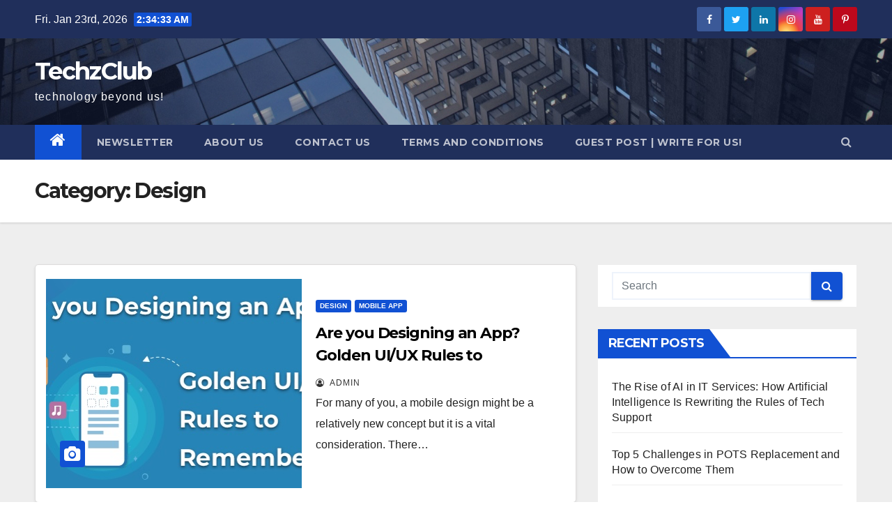

--- FILE ---
content_type: text/html; charset=UTF-8
request_url: https://techzclub.com/category/design/
body_size: 14641
content:
<!DOCTYPE html>
<html lang="en-US">
<head>
<meta charset="UTF-8">
<meta name="viewport" content="width=device-width, initial-scale=1">
<link rel="profile" href="http://gmpg.org/xfn/11">
<meta name='robots' content='index, follow, max-image-preview:large, max-snippet:-1, max-video-preview:-1' />

	<!-- This site is optimized with the Yoast SEO plugin v16.2 - https://yoast.com/wordpress/plugins/seo/ -->
	<title>Design Archives - TechzClub</title>
	<link rel="canonical" href="https://techzclub.com/category/design/" />
	<meta property="og:locale" content="en_US" />
	<meta property="og:type" content="article" />
	<meta property="og:title" content="Design Archives - TechzClub" />
	<meta property="og:url" content="https://techzclub.com/category/design/" />
	<meta property="og:site_name" content="TechzClub" />
	<meta name="twitter:card" content="summary_large_image" />
	<meta name="twitter:site" content="@TechzClub" />
	<script type="application/ld+json" class="yoast-schema-graph">{"@context":"https://schema.org","@graph":[{"@type":"Organization","@id":"https://techzclub.com/#organization","name":"TechzClub","url":"https://techzclub.com/","sameAs":["http://www.facebook.com/TechzClub","https://www.instagram.com/TechzClub","https://www.linkedin.com/company/TechzClub","https://youtube.com/TechzClubOfficial","https://pinterest.com/TechzClub","https://twitter.com/TechzClub"],"logo":{"@type":"ImageObject","@id":"https://techzclub.com/#logo","inLanguage":"en-US","url":"https://techzclub.com/wp-content/uploads/2021/05/WithTrans.png","contentUrl":"https://techzclub.com/wp-content/uploads/2021/05/WithTrans.png","width":500,"height":500,"caption":"TechzClub"},"image":{"@id":"https://techzclub.com/#logo"}},{"@type":"WebSite","@id":"https://techzclub.com/#website","url":"https://techzclub.com/","name":"TechzClub","description":"technology beyond us!","publisher":{"@id":"https://techzclub.com/#organization"},"potentialAction":[{"@type":"SearchAction","target":"https://techzclub.com/?s={search_term_string}","query-input":"required name=search_term_string"}],"inLanguage":"en-US"},{"@type":"CollectionPage","@id":"https://techzclub.com/category/design/#webpage","url":"https://techzclub.com/category/design/","name":"Design Archives - TechzClub","isPartOf":{"@id":"https://techzclub.com/#website"},"breadcrumb":{"@id":"https://techzclub.com/category/design/#breadcrumb"},"inLanguage":"en-US","potentialAction":[{"@type":"ReadAction","target":["https://techzclub.com/category/design/"]}]},{"@type":"BreadcrumbList","@id":"https://techzclub.com/category/design/#breadcrumb","itemListElement":[{"@type":"ListItem","position":1,"item":{"@type":"WebPage","@id":"https://techzclub.com/","url":"https://techzclub.com/","name":"Home"}},{"@type":"ListItem","position":2,"item":{"@id":"https://techzclub.com/category/design/#webpage"}}]}]}</script>
	<!-- / Yoast SEO plugin. -->


<link rel='dns-prefetch' href='//fonts.googleapis.com' />
<link rel="alternate" type="application/rss+xml" title="TechzClub &raquo; Feed" href="https://techzclub.com/feed/" />
<link rel="alternate" type="application/rss+xml" title="TechzClub &raquo; Comments Feed" href="https://techzclub.com/comments/feed/" />
<link rel="alternate" type="application/rss+xml" title="TechzClub &raquo; Design Category Feed" href="https://techzclub.com/category/design/feed/" />
		<!-- This site uses the Google Analytics by MonsterInsights plugin v7.17.0 - Using Analytics tracking - https://www.monsterinsights.com/ -->
							<script src="//www.googletagmanager.com/gtag/js?id=UA-194889022-1"  type="text/javascript" data-cfasync="false"></script>
			<script type="text/javascript" data-cfasync="false">
				var mi_version = '7.17.0';
				var mi_track_user = true;
				var mi_no_track_reason = '';
				
								var disableStr = 'ga-disable-UA-194889022-1';

				/* Function to detect opted out users */
				function __gtagTrackerIsOptedOut() {
					return document.cookie.indexOf( disableStr + '=true' ) > - 1;
				}

				/* Disable tracking if the opt-out cookie exists. */
				if ( __gtagTrackerIsOptedOut() ) {
					window[disableStr] = true;
				}

				/* Opt-out function */
				function __gtagTrackerOptout() {
					document.cookie = disableStr + '=true; expires=Thu, 31 Dec 2099 23:59:59 UTC; path=/';
					window[disableStr] = true;
				}

				if ( 'undefined' === typeof gaOptout ) {
					function gaOptout() {
						__gtagTrackerOptout();
					}
				}
								window.dataLayer = window.dataLayer || [];
				if ( mi_track_user ) {
					function __gtagTracker() {dataLayer.push( arguments );}
					__gtagTracker( 'js', new Date() );
					__gtagTracker( 'set', {
						'developer_id.dZGIzZG' : true,
						                    });
					__gtagTracker( 'config', 'UA-194889022-1', {
						forceSSL:true,link_attribution:true,					} );
										window.gtag = __gtagTracker;										(
						function () {
							/* https://developers.google.com/analytics/devguides/collection/analyticsjs/ */
							/* ga and __gaTracker compatibility shim. */
							var noopfn = function () {
								return null;
							};
							var newtracker = function () {
								return new Tracker();
							};
							var Tracker = function () {
								return null;
							};
							var p = Tracker.prototype;
							p.get = noopfn;
							p.set = noopfn;
							p.send = function (){
								var args = Array.prototype.slice.call(arguments);
								args.unshift( 'send' );
								__gaTracker.apply(null, args);
							};
							var __gaTracker = function () {
								var len = arguments.length;
								if ( len === 0 ) {
									return;
								}
								var f = arguments[len - 1];
								if ( typeof f !== 'object' || f === null || typeof f.hitCallback !== 'function' ) {
									if ( 'send' === arguments[0] ) {
										var hitConverted, hitObject = false, action;
										if ( 'event' === arguments[1] ) {
											if ( 'undefined' !== typeof arguments[3] ) {
												hitObject = {
													'eventAction': arguments[3],
													'eventCategory': arguments[2],
													'eventLabel': arguments[4],
													'value': arguments[5] ? arguments[5] : 1,
												}
											}
										}
										if ( typeof arguments[2] === 'object' ) {
											hitObject = arguments[2];
										}
										if ( typeof arguments[5] === 'object' ) {
											Object.assign( hitObject, arguments[5] );
										}
										if ( 'undefined' !== typeof (
											arguments[1].hitType
										) ) {
											hitObject = arguments[1];
										}
										if ( hitObject ) {
											action = 'timing' === arguments[1].hitType ? 'timing_complete' : hitObject.eventAction;
											hitConverted = mapArgs( hitObject );
											__gtagTracker( 'event', action, hitConverted );
										}
									}
									return;
								}

								function mapArgs( args ) {
									var gaKey, hit = {};
									var gaMap = {
										'eventCategory': 'event_category',
										'eventAction': 'event_action',
										'eventLabel': 'event_label',
										'eventValue': 'event_value',
										'nonInteraction': 'non_interaction',
										'timingCategory': 'event_category',
										'timingVar': 'name',
										'timingValue': 'value',
										'timingLabel': 'event_label',
									};
									for ( gaKey in gaMap ) {
										if ( 'undefined' !== typeof args[gaKey] ) {
											hit[gaMap[gaKey]] = args[gaKey];
										}
									}
									return hit;
								}

								try {
									f.hitCallback();
								} catch ( ex ) {
								}
							};
							__gaTracker.create = newtracker;
							__gaTracker.getByName = newtracker;
							__gaTracker.getAll = function () {
								return [];
							};
							__gaTracker.remove = noopfn;
							__gaTracker.loaded = true;
							window['__gaTracker'] = __gaTracker;
						}
					)();
									} else {
										console.log( "" );
					( function () {
							function __gtagTracker() {
								return null;
							}
							window['__gtagTracker'] = __gtagTracker;
							window['gtag'] = __gtagTracker;
					} )();
									}
			</script>
				<!-- / Google Analytics by MonsterInsights -->
		<script type="text/javascript">
/* <![CDATA[ */
window._wpemojiSettings = {"baseUrl":"https:\/\/s.w.org\/images\/core\/emoji\/15.0.3\/72x72\/","ext":".png","svgUrl":"https:\/\/s.w.org\/images\/core\/emoji\/15.0.3\/svg\/","svgExt":".svg","source":{"concatemoji":"https:\/\/techzclub.com\/wp-includes\/js\/wp-emoji-release.min.js?ver=6.6.4"}};
/*! This file is auto-generated */
!function(i,n){var o,s,e;function c(e){try{var t={supportTests:e,timestamp:(new Date).valueOf()};sessionStorage.setItem(o,JSON.stringify(t))}catch(e){}}function p(e,t,n){e.clearRect(0,0,e.canvas.width,e.canvas.height),e.fillText(t,0,0);var t=new Uint32Array(e.getImageData(0,0,e.canvas.width,e.canvas.height).data),r=(e.clearRect(0,0,e.canvas.width,e.canvas.height),e.fillText(n,0,0),new Uint32Array(e.getImageData(0,0,e.canvas.width,e.canvas.height).data));return t.every(function(e,t){return e===r[t]})}function u(e,t,n){switch(t){case"flag":return n(e,"\ud83c\udff3\ufe0f\u200d\u26a7\ufe0f","\ud83c\udff3\ufe0f\u200b\u26a7\ufe0f")?!1:!n(e,"\ud83c\uddfa\ud83c\uddf3","\ud83c\uddfa\u200b\ud83c\uddf3")&&!n(e,"\ud83c\udff4\udb40\udc67\udb40\udc62\udb40\udc65\udb40\udc6e\udb40\udc67\udb40\udc7f","\ud83c\udff4\u200b\udb40\udc67\u200b\udb40\udc62\u200b\udb40\udc65\u200b\udb40\udc6e\u200b\udb40\udc67\u200b\udb40\udc7f");case"emoji":return!n(e,"\ud83d\udc26\u200d\u2b1b","\ud83d\udc26\u200b\u2b1b")}return!1}function f(e,t,n){var r="undefined"!=typeof WorkerGlobalScope&&self instanceof WorkerGlobalScope?new OffscreenCanvas(300,150):i.createElement("canvas"),a=r.getContext("2d",{willReadFrequently:!0}),o=(a.textBaseline="top",a.font="600 32px Arial",{});return e.forEach(function(e){o[e]=t(a,e,n)}),o}function t(e){var t=i.createElement("script");t.src=e,t.defer=!0,i.head.appendChild(t)}"undefined"!=typeof Promise&&(o="wpEmojiSettingsSupports",s=["flag","emoji"],n.supports={everything:!0,everythingExceptFlag:!0},e=new Promise(function(e){i.addEventListener("DOMContentLoaded",e,{once:!0})}),new Promise(function(t){var n=function(){try{var e=JSON.parse(sessionStorage.getItem(o));if("object"==typeof e&&"number"==typeof e.timestamp&&(new Date).valueOf()<e.timestamp+604800&&"object"==typeof e.supportTests)return e.supportTests}catch(e){}return null}();if(!n){if("undefined"!=typeof Worker&&"undefined"!=typeof OffscreenCanvas&&"undefined"!=typeof URL&&URL.createObjectURL&&"undefined"!=typeof Blob)try{var e="postMessage("+f.toString()+"("+[JSON.stringify(s),u.toString(),p.toString()].join(",")+"));",r=new Blob([e],{type:"text/javascript"}),a=new Worker(URL.createObjectURL(r),{name:"wpTestEmojiSupports"});return void(a.onmessage=function(e){c(n=e.data),a.terminate(),t(n)})}catch(e){}c(n=f(s,u,p))}t(n)}).then(function(e){for(var t in e)n.supports[t]=e[t],n.supports.everything=n.supports.everything&&n.supports[t],"flag"!==t&&(n.supports.everythingExceptFlag=n.supports.everythingExceptFlag&&n.supports[t]);n.supports.everythingExceptFlag=n.supports.everythingExceptFlag&&!n.supports.flag,n.DOMReady=!1,n.readyCallback=function(){n.DOMReady=!0}}).then(function(){return e}).then(function(){var e;n.supports.everything||(n.readyCallback(),(e=n.source||{}).concatemoji?t(e.concatemoji):e.wpemoji&&e.twemoji&&(t(e.twemoji),t(e.wpemoji)))}))}((window,document),window._wpemojiSettings);
/* ]]> */
</script>

<style id='wp-emoji-styles-inline-css' type='text/css'>

	img.wp-smiley, img.emoji {
		display: inline !important;
		border: none !important;
		box-shadow: none !important;
		height: 1em !important;
		width: 1em !important;
		margin: 0 0.07em !important;
		vertical-align: -0.1em !important;
		background: none !important;
		padding: 0 !important;
	}
</style>
<link rel='stylesheet' id='wp-block-library-css' href='https://techzclub.com/wp-includes/css/dist/block-library/style.min.css?ver=6.6.4' type='text/css' media='all' />
<style id='classic-theme-styles-inline-css' type='text/css'>
/*! This file is auto-generated */
.wp-block-button__link{color:#fff;background-color:#32373c;border-radius:9999px;box-shadow:none;text-decoration:none;padding:calc(.667em + 2px) calc(1.333em + 2px);font-size:1.125em}.wp-block-file__button{background:#32373c;color:#fff;text-decoration:none}
</style>
<style id='global-styles-inline-css' type='text/css'>
:root{--wp--preset--aspect-ratio--square: 1;--wp--preset--aspect-ratio--4-3: 4/3;--wp--preset--aspect-ratio--3-4: 3/4;--wp--preset--aspect-ratio--3-2: 3/2;--wp--preset--aspect-ratio--2-3: 2/3;--wp--preset--aspect-ratio--16-9: 16/9;--wp--preset--aspect-ratio--9-16: 9/16;--wp--preset--color--black: #000000;--wp--preset--color--cyan-bluish-gray: #abb8c3;--wp--preset--color--white: #ffffff;--wp--preset--color--pale-pink: #f78da7;--wp--preset--color--vivid-red: #cf2e2e;--wp--preset--color--luminous-vivid-orange: #ff6900;--wp--preset--color--luminous-vivid-amber: #fcb900;--wp--preset--color--light-green-cyan: #7bdcb5;--wp--preset--color--vivid-green-cyan: #00d084;--wp--preset--color--pale-cyan-blue: #8ed1fc;--wp--preset--color--vivid-cyan-blue: #0693e3;--wp--preset--color--vivid-purple: #9b51e0;--wp--preset--gradient--vivid-cyan-blue-to-vivid-purple: linear-gradient(135deg,rgba(6,147,227,1) 0%,rgb(155,81,224) 100%);--wp--preset--gradient--light-green-cyan-to-vivid-green-cyan: linear-gradient(135deg,rgb(122,220,180) 0%,rgb(0,208,130) 100%);--wp--preset--gradient--luminous-vivid-amber-to-luminous-vivid-orange: linear-gradient(135deg,rgba(252,185,0,1) 0%,rgba(255,105,0,1) 100%);--wp--preset--gradient--luminous-vivid-orange-to-vivid-red: linear-gradient(135deg,rgba(255,105,0,1) 0%,rgb(207,46,46) 100%);--wp--preset--gradient--very-light-gray-to-cyan-bluish-gray: linear-gradient(135deg,rgb(238,238,238) 0%,rgb(169,184,195) 100%);--wp--preset--gradient--cool-to-warm-spectrum: linear-gradient(135deg,rgb(74,234,220) 0%,rgb(151,120,209) 20%,rgb(207,42,186) 40%,rgb(238,44,130) 60%,rgb(251,105,98) 80%,rgb(254,248,76) 100%);--wp--preset--gradient--blush-light-purple: linear-gradient(135deg,rgb(255,206,236) 0%,rgb(152,150,240) 100%);--wp--preset--gradient--blush-bordeaux: linear-gradient(135deg,rgb(254,205,165) 0%,rgb(254,45,45) 50%,rgb(107,0,62) 100%);--wp--preset--gradient--luminous-dusk: linear-gradient(135deg,rgb(255,203,112) 0%,rgb(199,81,192) 50%,rgb(65,88,208) 100%);--wp--preset--gradient--pale-ocean: linear-gradient(135deg,rgb(255,245,203) 0%,rgb(182,227,212) 50%,rgb(51,167,181) 100%);--wp--preset--gradient--electric-grass: linear-gradient(135deg,rgb(202,248,128) 0%,rgb(113,206,126) 100%);--wp--preset--gradient--midnight: linear-gradient(135deg,rgb(2,3,129) 0%,rgb(40,116,252) 100%);--wp--preset--font-size--small: 13px;--wp--preset--font-size--medium: 20px;--wp--preset--font-size--large: 36px;--wp--preset--font-size--x-large: 42px;--wp--preset--spacing--20: 0.44rem;--wp--preset--spacing--30: 0.67rem;--wp--preset--spacing--40: 1rem;--wp--preset--spacing--50: 1.5rem;--wp--preset--spacing--60: 2.25rem;--wp--preset--spacing--70: 3.38rem;--wp--preset--spacing--80: 5.06rem;--wp--preset--shadow--natural: 6px 6px 9px rgba(0, 0, 0, 0.2);--wp--preset--shadow--deep: 12px 12px 50px rgba(0, 0, 0, 0.4);--wp--preset--shadow--sharp: 6px 6px 0px rgba(0, 0, 0, 0.2);--wp--preset--shadow--outlined: 6px 6px 0px -3px rgba(255, 255, 255, 1), 6px 6px rgba(0, 0, 0, 1);--wp--preset--shadow--crisp: 6px 6px 0px rgba(0, 0, 0, 1);}:where(.is-layout-flex){gap: 0.5em;}:where(.is-layout-grid){gap: 0.5em;}body .is-layout-flex{display: flex;}.is-layout-flex{flex-wrap: wrap;align-items: center;}.is-layout-flex > :is(*, div){margin: 0;}body .is-layout-grid{display: grid;}.is-layout-grid > :is(*, div){margin: 0;}:where(.wp-block-columns.is-layout-flex){gap: 2em;}:where(.wp-block-columns.is-layout-grid){gap: 2em;}:where(.wp-block-post-template.is-layout-flex){gap: 1.25em;}:where(.wp-block-post-template.is-layout-grid){gap: 1.25em;}.has-black-color{color: var(--wp--preset--color--black) !important;}.has-cyan-bluish-gray-color{color: var(--wp--preset--color--cyan-bluish-gray) !important;}.has-white-color{color: var(--wp--preset--color--white) !important;}.has-pale-pink-color{color: var(--wp--preset--color--pale-pink) !important;}.has-vivid-red-color{color: var(--wp--preset--color--vivid-red) !important;}.has-luminous-vivid-orange-color{color: var(--wp--preset--color--luminous-vivid-orange) !important;}.has-luminous-vivid-amber-color{color: var(--wp--preset--color--luminous-vivid-amber) !important;}.has-light-green-cyan-color{color: var(--wp--preset--color--light-green-cyan) !important;}.has-vivid-green-cyan-color{color: var(--wp--preset--color--vivid-green-cyan) !important;}.has-pale-cyan-blue-color{color: var(--wp--preset--color--pale-cyan-blue) !important;}.has-vivid-cyan-blue-color{color: var(--wp--preset--color--vivid-cyan-blue) !important;}.has-vivid-purple-color{color: var(--wp--preset--color--vivid-purple) !important;}.has-black-background-color{background-color: var(--wp--preset--color--black) !important;}.has-cyan-bluish-gray-background-color{background-color: var(--wp--preset--color--cyan-bluish-gray) !important;}.has-white-background-color{background-color: var(--wp--preset--color--white) !important;}.has-pale-pink-background-color{background-color: var(--wp--preset--color--pale-pink) !important;}.has-vivid-red-background-color{background-color: var(--wp--preset--color--vivid-red) !important;}.has-luminous-vivid-orange-background-color{background-color: var(--wp--preset--color--luminous-vivid-orange) !important;}.has-luminous-vivid-amber-background-color{background-color: var(--wp--preset--color--luminous-vivid-amber) !important;}.has-light-green-cyan-background-color{background-color: var(--wp--preset--color--light-green-cyan) !important;}.has-vivid-green-cyan-background-color{background-color: var(--wp--preset--color--vivid-green-cyan) !important;}.has-pale-cyan-blue-background-color{background-color: var(--wp--preset--color--pale-cyan-blue) !important;}.has-vivid-cyan-blue-background-color{background-color: var(--wp--preset--color--vivid-cyan-blue) !important;}.has-vivid-purple-background-color{background-color: var(--wp--preset--color--vivid-purple) !important;}.has-black-border-color{border-color: var(--wp--preset--color--black) !important;}.has-cyan-bluish-gray-border-color{border-color: var(--wp--preset--color--cyan-bluish-gray) !important;}.has-white-border-color{border-color: var(--wp--preset--color--white) !important;}.has-pale-pink-border-color{border-color: var(--wp--preset--color--pale-pink) !important;}.has-vivid-red-border-color{border-color: var(--wp--preset--color--vivid-red) !important;}.has-luminous-vivid-orange-border-color{border-color: var(--wp--preset--color--luminous-vivid-orange) !important;}.has-luminous-vivid-amber-border-color{border-color: var(--wp--preset--color--luminous-vivid-amber) !important;}.has-light-green-cyan-border-color{border-color: var(--wp--preset--color--light-green-cyan) !important;}.has-vivid-green-cyan-border-color{border-color: var(--wp--preset--color--vivid-green-cyan) !important;}.has-pale-cyan-blue-border-color{border-color: var(--wp--preset--color--pale-cyan-blue) !important;}.has-vivid-cyan-blue-border-color{border-color: var(--wp--preset--color--vivid-cyan-blue) !important;}.has-vivid-purple-border-color{border-color: var(--wp--preset--color--vivid-purple) !important;}.has-vivid-cyan-blue-to-vivid-purple-gradient-background{background: var(--wp--preset--gradient--vivid-cyan-blue-to-vivid-purple) !important;}.has-light-green-cyan-to-vivid-green-cyan-gradient-background{background: var(--wp--preset--gradient--light-green-cyan-to-vivid-green-cyan) !important;}.has-luminous-vivid-amber-to-luminous-vivid-orange-gradient-background{background: var(--wp--preset--gradient--luminous-vivid-amber-to-luminous-vivid-orange) !important;}.has-luminous-vivid-orange-to-vivid-red-gradient-background{background: var(--wp--preset--gradient--luminous-vivid-orange-to-vivid-red) !important;}.has-very-light-gray-to-cyan-bluish-gray-gradient-background{background: var(--wp--preset--gradient--very-light-gray-to-cyan-bluish-gray) !important;}.has-cool-to-warm-spectrum-gradient-background{background: var(--wp--preset--gradient--cool-to-warm-spectrum) !important;}.has-blush-light-purple-gradient-background{background: var(--wp--preset--gradient--blush-light-purple) !important;}.has-blush-bordeaux-gradient-background{background: var(--wp--preset--gradient--blush-bordeaux) !important;}.has-luminous-dusk-gradient-background{background: var(--wp--preset--gradient--luminous-dusk) !important;}.has-pale-ocean-gradient-background{background: var(--wp--preset--gradient--pale-ocean) !important;}.has-electric-grass-gradient-background{background: var(--wp--preset--gradient--electric-grass) !important;}.has-midnight-gradient-background{background: var(--wp--preset--gradient--midnight) !important;}.has-small-font-size{font-size: var(--wp--preset--font-size--small) !important;}.has-medium-font-size{font-size: var(--wp--preset--font-size--medium) !important;}.has-large-font-size{font-size: var(--wp--preset--font-size--large) !important;}.has-x-large-font-size{font-size: var(--wp--preset--font-size--x-large) !important;}
:where(.wp-block-post-template.is-layout-flex){gap: 1.25em;}:where(.wp-block-post-template.is-layout-grid){gap: 1.25em;}
:where(.wp-block-columns.is-layout-flex){gap: 2em;}:where(.wp-block-columns.is-layout-grid){gap: 2em;}
:root :where(.wp-block-pullquote){font-size: 1.5em;line-height: 1.6;}
</style>
<link rel='stylesheet' id='newsup-fonts-css' href='//fonts.googleapis.com/css?family=Montserrat%3A400%2C500%2C700%2C800%7CWork%2BSans%3A300%2C400%2C500%2C600%2C700%2C800%2C900%26display%3Dswap&#038;subset=latin%2Clatin-ext' type='text/css' media='all' />
<link rel='stylesheet' id='bootstrap-css' href='https://techzclub.com/wp-content/themes/newsup/css/bootstrap.css?ver=6.6.4' type='text/css' media='all' />
<link rel='stylesheet' id='newsup-style-css' href='https://techzclub.com/wp-content/themes/newsup/style.css?ver=6.6.4' type='text/css' media='all' />
<link rel='stylesheet' id='newsup-default-css' href='https://techzclub.com/wp-content/themes/newsup/css/colors/default.css?ver=6.6.4' type='text/css' media='all' />
<link rel='stylesheet' id='font-awesome-css' href='https://techzclub.com/wp-content/themes/newsup/css/font-awesome.css?ver=6.6.4' type='text/css' media='all' />
<link rel='stylesheet' id='owl-carousel-css' href='https://techzclub.com/wp-content/themes/newsup/css/owl.carousel.css?ver=6.6.4' type='text/css' media='all' />
<link rel='stylesheet' id='smartmenus-css' href='https://techzclub.com/wp-content/themes/newsup/css/jquery.smartmenus.bootstrap.css?ver=6.6.4' type='text/css' media='all' />
<link rel='stylesheet' id='newsletter-css' href='https://techzclub.com/wp-content/plugins/newsletter/style.css?ver=7.2.0' type='text/css' media='all' />
<script type="text/javascript" id="monsterinsights-frontend-script-js-extra">
/* <![CDATA[ */
var monsterinsights_frontend = {"js_events_tracking":"true","download_extensions":"doc,pdf,ppt,zip,xls,docx,pptx,xlsx","inbound_paths":"[{\"path\":\"\\\/go\\\/\",\"label\":\"affiliate\"},{\"path\":\"\\\/recommend\\\/\",\"label\":\"affiliate\"}]","home_url":"https:\/\/techzclub.com","hash_tracking":"false","ua":"UA-194889022-1"};
/* ]]> */
</script>
<script type="text/javascript" src="https://techzclub.com/wp-content/plugins/google-analytics-for-wordpress/assets/js/frontend-gtag.min.js?ver=7.17.0" id="monsterinsights-frontend-script-js"></script>
<script type="text/javascript" src="https://techzclub.com/wp-includes/js/jquery/jquery.min.js?ver=3.7.1" id="jquery-core-js"></script>
<script type="text/javascript" src="https://techzclub.com/wp-includes/js/jquery/jquery-migrate.min.js?ver=3.4.1" id="jquery-migrate-js"></script>
<script type="text/javascript" src="https://techzclub.com/wp-content/themes/newsup/js/navigation.js?ver=6.6.4" id="newsup-navigation-js"></script>
<script type="text/javascript" src="https://techzclub.com/wp-content/themes/newsup/js/bootstrap.js?ver=6.6.4" id="bootstrap-js"></script>
<script type="text/javascript" src="https://techzclub.com/wp-content/themes/newsup/js/owl.carousel.min.js?ver=6.6.4" id="owl-carousel-min-js"></script>
<script type="text/javascript" src="https://techzclub.com/wp-content/themes/newsup/js/jquery.smartmenus.js?ver=6.6.4" id="smartmenus-js-js"></script>
<script type="text/javascript" src="https://techzclub.com/wp-content/themes/newsup/js/jquery.smartmenus.bootstrap.js?ver=6.6.4" id="bootstrap-smartmenus-js-js"></script>
<script type="text/javascript" src="https://techzclub.com/wp-content/themes/newsup/js/jquery.marquee.js?ver=6.6.4" id="newsup-marquee-js-js"></script>
<script type="text/javascript" src="https://techzclub.com/wp-content/themes/newsup/js/main.js?ver=6.6.4" id="newsup-main-js-js"></script>
<link rel="https://api.w.org/" href="https://techzclub.com/wp-json/" /><link rel="alternate" title="JSON" type="application/json" href="https://techzclub.com/wp-json/wp/v2/categories/8" /><link rel="EditURI" type="application/rsd+xml" title="RSD" href="https://techzclub.com/xmlrpc.php?rsd" />
<meta name="generator" content="WordPress 6.6.4" />
<meta name="generator" content="Site Kit by Google 1.35.0" /><style type="text/css" id="custom-background-css">
    .wrapper { background-color: #eee; }
</style>
<style type="text/css">.recentcomments a{display:inline !important;padding:0 !important;margin:0 !important;}</style>    <style type="text/css">
            body .site-title a,
        body .site-description {
            color: #fff;
        }
        </style>
    		<style type="text/css" id="wp-custom-css">
			.title{
	font-size: 0.8em;
  overflow: visible;
}		</style>
		</head>
<body class="archive category category-design category-8 wp-embed-responsive hfeed  ta-hide-date-author-in-list" >

<div id="page" class="site">
<a class="skip-link screen-reader-text" href="#content">
Skip to content</a>
    <div class="wrapper" id="custom-background-css">
        <header class="mg-headwidget">
            <!--==================== TOP BAR ====================-->

            <div class="mg-head-detail hidden-xs">
    <div class="container-fluid">
        <div class="row">
                        <div class="col-md-6 col-xs-12">
                <ul class="info-left">
                            <li>Fri. Jan 23rd, 2026             <span  id="time" class="time"></span>
                    </li>
                    </ul>
            </div>
                        <div class="col-md-6 col-xs-12">
                <ul class="mg-social info-right">
                    
                                            <a  target="_blank" href="http://www.facebook.com/TechzClub">
                      <li><span class="icon-soci facebook"><i class="fa fa-facebook"></i></span> </li></a>
                                                                  <a target="_blank" href="https://twitter.com/TechzClub">
                      <li><span class="icon-soci twitter"><i class="fa fa-twitter"></i></span></li></a>
                                                                  <a target="_blank"  href="https://www.linkedin.com/company/techzclub">
                      <li><span class="icon-soci linkedin"><i class="fa fa-linkedin"></i></span></li></a>
                                                                  <a target="_blank"  href="https://www.instagram.com/TechzClub">
                      <li><span class="icon-soci instagram"><i class="fa fa-instagram"></i></span></li></a>
                                                                  <a target="_blank"  href="http://www.youtube.com/TechzClubOfficial">
                      <li><span class="icon-soci youtube"><i class="fa fa-youtube"></i></span></li></a>
                                                                   <a target="_blank"  href="https://pinterest.com/TechzClub">
                      <li><span class="icon-soci pinterest"><i class="fa fa-pinterest-p"></i></span></li></a>
                       
                                      </ul>
            </div>
                    </div>
    </div>
</div>
            <div class="clearfix"></div>
                        <div class="mg-nav-widget-area-back" style='background-image: url("https://techzclub.com/wp-content/themes/newsup/images/head-back.jpg" );'>
                        <div class="overlay">
              <div class="inner"  style="background-color:rgba(32,47,91,0.4);" > 
                <div class="container-fluid">
                    <div class="mg-nav-widget-area">
                        <div class="row align-items-center">
                            <div class="col-md-3 col-sm-4 text-center-xs">
                                <div class="navbar-header">
                                                                <div class="site-branding-text">
                                <h1 class="site-title"> <a href="https://techzclub.com/" rel="home">TechzClub</a></h1>
                                <p class="site-description">technology beyond us!</p>
                                </div>
                                                              </div>
                            </div>
                           
                        </div>
                    </div>
                </div>
              </div>
              </div>
          </div>
    <div class="mg-menu-full">
      <nav class="navbar navbar-expand-lg navbar-wp">
        <div class="container-fluid flex-row-reverse">
          <!-- Right nav -->
                    <div class="m-header d-flex pl-3 ml-auto my-2 my-lg-0 position-relative align-items-center">
                                                <a class="mobilehomebtn" href="https://techzclub.com"><span class="fa fa-home"></span></a>
                        <!-- navbar-toggle -->
                        <button class="navbar-toggler mx-auto" type="button" data-toggle="collapse" data-target="#navbar-wp" aria-controls="navbarSupportedContent" aria-expanded="false" aria-label="Toggle navigation">
                          <i class="fa fa-bars"></i>
                        </button>
                        <!-- /navbar-toggle -->
                        <div class="dropdown show mg-search-box pr-2">
                            <a class="dropdown-toggle msearch ml-auto" href="#" role="button" id="dropdownMenuLink" data-toggle="dropdown" aria-haspopup="true" aria-expanded="false">
                               <i class="fa fa-search"></i>
                            </a>

                            <div class="dropdown-menu searchinner" aria-labelledby="dropdownMenuLink">
                        <form role="search" method="get" id="searchform" action="https://techzclub.com/">
  <div class="input-group">
    <input type="search" class="form-control" placeholder="Search" value="" name="s" />
    <span class="input-group-btn btn-default">
    <button type="submit" class="btn"> <i class="fa fa-search"></i> </button>
    </span> </div>
</form>                      </div>
                        </div>
                        
                    </div>
                    <!-- /Right nav -->
         
          
                  <div class="collapse navbar-collapse" id="navbar-wp">
                  	<div class="d-md-block">
                  <ul id="menu-menu" class="nav navbar-nav mr-auto"><li class="active home"><a class="homebtn" href="https://techzclub.com"><span class='fa fa-home'></span></a></li><li id="menu-item-129" class="menu-item menu-item-type-post_type menu-item-object-page menu-item-129"><a href="https://techzclub.com/newsletter/">Newsletter</a></li>
<li id="menu-item-130" class="menu-item menu-item-type-post_type menu-item-object-page menu-item-130"><a href="https://techzclub.com/about-us/">About Us</a></li>
<li id="menu-item-131" class="menu-item menu-item-type-post_type menu-item-object-page menu-item-131"><a href="https://techzclub.com/contact-us/">Contact Us</a></li>
<li id="menu-item-132" class="menu-item menu-item-type-post_type menu-item-object-page menu-item-132"><a href="https://techzclub.com/terms-and-conditions/">Terms and Conditions</a></li>
<li id="menu-item-133" class="menu-item menu-item-type-post_type menu-item-object-page menu-item-133"><a href="https://techzclub.com/guest-post-write-for-us/">Guest Post | Write for Us!</a></li>
</ul>        				</div>		
              		</div>
          </div>
      </nav> <!-- /Navigation -->
    </div>
</header>
<div class="clearfix"></div>
 <!--==================== Newsup breadcrumb section ====================-->
<div class="mg-breadcrumb-section" style='background: url("https://techzclub.com/wp-content/themes/newsup/images/head-back.jpg" ) repeat scroll center 0 #143745;'>
  <div class="overlay">
    <div class="container-fluid">
      <div class="row">
        <div class="col-md-12 col-sm-12">
			    <div class="mg-breadcrumb-title">
            <h1>Category: <span>Design</span></h1>          </div>
        </div>
      </div>
    </div>
    </div>
</div>
<div class="clearfix"></div><div id="content" class="container-fluid">
 <!--container-->
    <!--row-->
    <div class="row">
        <!--col-md-8-->
                <div class="col-md-8">
            <div id="post-59" class="post-59 post type-post status-publish format-standard has-post-thumbnail hentry category-design category-mobile-app tag-golden-ratio tag-mobile-app-design tag-ui-ux">
                            <!-- mg-posts-sec mg-posts-modul-6 -->
                            <div class="mg-posts-sec mg-posts-modul-6">
                                <!-- mg-posts-sec-inner -->
                                <div class="mg-posts-sec-inner">
                                                                        <article class="d-md-flex mg-posts-sec-post">
                                    <div class="col-12 col-md-6">
    <div class="mg-post-thumb back-img md" style="background-image: url('https://techzclub.com/wp-content/uploads/2021/05/designing-app-golden-rules.jpeg');">
        <span class="post-form"><i class="fa fa-camera"></i></span>
        <a class="link-div" href="https://techzclub.com/golden-ui-ux-rules-to-remember-while-designing/"></a>
    </div> 
</div>
                                            <div class="mg-sec-top-post py-3 col">
                                                    <div class="mg-blog-category"> 
                                                        <a class="newsup-categories category-color-1" href="https://techzclub.com/category/design/" alt="View all posts in Design"> 
                                 Design
                             </a><a class="newsup-categories category-color-1" href="https://techzclub.com/category/mobile-app/" alt="View all posts in Mobile App"> 
                                 Mobile App
                             </a>                                                    </div>

                                                    <h4 class="entry-title title"><a href="https://techzclub.com/golden-ui-ux-rules-to-remember-while-designing/">Are you Designing an App? Golden UI/UX Rules to Remember</a></h4>
                                                        <div class="mg-blog-meta">
        <a href="https://techzclub.com/author/admin/"><i class="fa fa-user-circle-o"></i> 
        Admin</a>
            </div>
    
                                                
                                                    <div class="mg-content">
                                                        <p>For many of you, a mobile design might be a relatively new concept but it is a vital consideration. There&hellip;</p>
                                                </div>
                                            </div>
                                    </article>
                                                                         <article class="d-md-flex mg-posts-sec-post">
                                    <div class="col-12 col-md-6">
    <div class="mg-post-thumb back-img md" style="background-image: url('https://techzclub.com/wp-content/uploads/2021/05/mobile-UI-trends-2020.jpeg');">
        <span class="post-form"><i class="fa fa-camera"></i></span>
        <a class="link-div" href="https://techzclub.com/mobile-app-ui-trends-to-follow-in-2020/"></a>
    </div> 
</div>
                                            <div class="mg-sec-top-post py-3 col">
                                                    <div class="mg-blog-category"> 
                                                        <a class="newsup-categories category-color-1" href="https://techzclub.com/category/design/" alt="View all posts in Design"> 
                                 Design
                             </a><a class="newsup-categories category-color-1" href="https://techzclub.com/category/mobile-app/" alt="View all posts in Mobile App"> 
                                 Mobile App
                             </a>                                                    </div>

                                                    <h4 class="entry-title title"><a href="https://techzclub.com/mobile-app-ui-trends-to-follow-in-2020/">Mobile app UI trends that you should follow in 2020</a></h4>
                                                        <div class="mg-blog-meta">
        <a href="https://techzclub.com/author/admin/"><i class="fa fa-user-circle-o"></i> 
        Admin</a>
            </div>
    
                                                
                                                    <div class="mg-content">
                                                        <p>Whether you believe it or not but UI is the first element that decides the capability of a mobile application.&hellip;</p>
                                                </div>
                                            </div>
                                    </article>
                                                                         <div class="col-md-12 text-center d-md-flex justify-content-center">
                                                                            </div>
                                </div>
                                <!-- // mg-posts-sec-inner -->
                            </div>
                            <!-- // mg-posts-sec block_6 -->

                            <!--col-md-12-->
</div>        </div>
                
        <!--/col-md-8-->
                <!--col-md-4-->
        <aside class="col-md-4">
            
<aside id="secondary" class="widget-area" role="complementary">
	<div id="sidebar-right" class="mg-sidebar">
		<div id="search-2" class="mg-widget widget_search"><form role="search" method="get" id="searchform" action="https://techzclub.com/">
  <div class="input-group">
    <input type="search" class="form-control" placeholder="Search" value="" name="s" />
    <span class="input-group-btn btn-default">
    <button type="submit" class="btn"> <i class="fa fa-search"></i> </button>
    </span> </div>
</form></div>
		<div id="recent-posts-2" class="mg-widget widget_recent_entries">
		<div class="mg-wid-title"><h6>Recent Posts</h6></div>
		<ul>
											<li>
					<a href="https://techzclub.com/the-rise-of-ai-in-it-services/">The Rise of AI in IT Services: How Artificial Intelligence Is Rewriting the Rules of Tech Support</a>
									</li>
											<li>
					<a href="https://techzclub.com/top-5-challenges-in-pots-replacement-and-how-to-overcome-them/">Top 5 Challenges in POTS Replacement and How to Overcome Them</a>
									</li>
											<li>
					<a href="https://techzclub.com/agent-to-agent-a2a-protocol/">Agent-to-Agent (A2A) Protocol: Revolutionizing AI Communication and Collaboration</a>
									</li>
											<li>
					<a href="https://techzclub.com/what-why-how-mcp-servers/">Model Context Protocol (MCP): The Revolutionary Bridge Between AI Models and Real-World Applications</a>
									</li>
											<li>
					<a href="https://techzclub.com/the-7-best-url-shorteners-for-2025/">The 7 Best URL Shorteners for 2025: Simplifying Your Links, Maximizing Your Impact</a>
									</li>
					</ul>

		</div><div id="recent-comments-2" class="mg-widget widget_recent_comments"><div class="mg-wid-title"><h6>Recent Comments</h6></div><ul id="recentcomments"></ul></div><div id="categories-2" class="mg-widget widget_categories"><div class="mg-wid-title"><h6>Categories</h6></div><form action="https://techzclub.com" method="get"><label class="screen-reader-text" for="cat">Categories</label><select  name='cat' id='cat' class='postform'>
	<option value='-1'>Select Category</option>
	<option class="level-0" value="16">App Development</option>
	<option class="level-0" value="81">Apps</option>
	<option class="level-0" value="71">Artificial Intelligence</option>
	<option class="level-0" value="36">Blockchain</option>
	<option class="level-0" value="6">Business</option>
	<option class="level-0" value="29">Cybersecurity</option>
	<option class="level-0" value="8" selected="selected">Design</option>
	<option class="level-0" value="78">Digital Marketing</option>
	<option class="level-0" value="82">Eco-Friendly Gadgets</option>
	<option class="level-0" value="35">Gaming</option>
	<option class="level-0" value="7">Latest</option>
	<option class="level-0" value="9">Mobile App</option>
	<option class="level-0" value="32">Online Learning</option>
	<option class="level-0" value="85">Quantum Computing</option>
	<option class="level-0" value="54">SEO</option>
	<option class="level-0" value="12">Software Development</option>
	<option class="level-0" value="18">Tech Fixes</option>
	<option class="level-0" value="45">Technology</option>
	<option class="level-0" value="17">Web Development</option>
	<option class="level-0" value="42">Wordpress</option>
</select>
</form><script type="text/javascript">
/* <![CDATA[ */

(function() {
	var dropdown = document.getElementById( "cat" );
	function onCatChange() {
		if ( dropdown.options[ dropdown.selectedIndex ].value > 0 ) {
			dropdown.parentNode.submit();
		}
	}
	dropdown.onchange = onCatChange;
})();

/* ]]> */
</script>
</div>	</div>
</aside><!-- #secondary -->
        </aside>
        <!--/col-md-4-->
            </div>
    <!--/row-->
</div>
  <div class="container-fluid mr-bot40 mg-posts-sec-inner">
        <div class="missed-inner">
        <div class="row">
                        <div class="col-md-12">
                <div class="mg-sec-title">
                    <!-- mg-sec-title -->
                    <h4>You missed</h4>
                </div>
            </div>
                            <!--col-md-3-->
                <div class="col-md-3 col-sm-6 pulse animated">
               <div class="mg-blog-post-3 minh back-img" 
                                                        style="background-image: url('https://techzclub.com/wp-content/uploads/2025/07/ChatGPT-Image-Jul-23-2025-12_52_11-PM.png');" >
                            <a class="link-div" href="https://techzclub.com/the-rise-of-ai-in-it-services/"></a>
                    <div class="mg-blog-inner">
                      <div class="mg-blog-category">
                      <a class="newsup-categories category-color-1" href="https://techzclub.com/category/artificial-intelligence/" alt="View all posts in Artificial Intelligence"> 
                                 Artificial Intelligence
                             </a><a class="newsup-categories category-color-1" href="https://techzclub.com/category/business/" alt="View all posts in Business"> 
                                 Business
                             </a><a class="newsup-categories category-color-1" href="https://techzclub.com/category/software-development/" alt="View all posts in Software Development"> 
                                 Software Development
                             </a>                      </div>
                      <h4 class="title"> <a href="https://techzclub.com/the-rise-of-ai-in-it-services/" title="Permalink to: The Rise of AI in IT Services: How Artificial Intelligence Is Rewriting the Rules of Tech Support"> The Rise of AI in IT Services: How Artificial Intelligence Is Rewriting the Rules of Tech Support</a> </h4>
                          <div class="mg-blog-meta">
        <a href="https://techzclub.com/author/admin/"><i class="fa fa-user-circle-o"></i> 
        Admin</a>
            </div>
                        </div>
                </div>
            </div>
            <!--/col-md-3-->
                         <!--col-md-3-->
                <div class="col-md-3 col-sm-6 pulse animated">
               <div class="mg-blog-post-3 minh back-img" 
                                                        style="background-image: url('https://techzclub.com/wp-content/uploads/2025/05/image.png');" >
                            <a class="link-div" href="https://techzclub.com/top-5-challenges-in-pots-replacement-and-how-to-overcome-them/"></a>
                    <div class="mg-blog-inner">
                      <div class="mg-blog-category">
                      <a class="newsup-categories category-color-1" href="https://techzclub.com/category/business/" alt="View all posts in Business"> 
                                 Business
                             </a><a class="newsup-categories category-color-1" href="https://techzclub.com/category/technology/" alt="View all posts in Technology"> 
                                 Technology
                             </a>                      </div>
                      <h4 class="title"> <a href="https://techzclub.com/top-5-challenges-in-pots-replacement-and-how-to-overcome-them/" title="Permalink to: Top 5 Challenges in POTS Replacement and How to Overcome Them"> Top 5 Challenges in POTS Replacement and How to Overcome Them</a> </h4>
                          <div class="mg-blog-meta">
        <a href="https://techzclub.com/author/admin/"><i class="fa fa-user-circle-o"></i> 
        Admin</a>
            </div>
                        </div>
                </div>
            </div>
            <!--/col-md-3-->
                         <!--col-md-3-->
                <div class="col-md-3 col-sm-6 pulse animated">
               <div class="mg-blog-post-3 minh back-img" 
                                                        style="background-image: url('https://techzclub.com/wp-content/uploads/2025/05/ChatGPT-Image-May-3-2025-01_24_53-PM.png');" >
                            <a class="link-div" href="https://techzclub.com/agent-to-agent-a2a-protocol/"></a>
                    <div class="mg-blog-inner">
                      <div class="mg-blog-category">
                      <a class="newsup-categories category-color-1" href="https://techzclub.com/category/artificial-intelligence/" alt="View all posts in Artificial Intelligence"> 
                                 Artificial Intelligence
                             </a><a class="newsup-categories category-color-1" href="https://techzclub.com/category/software-development/" alt="View all posts in Software Development"> 
                                 Software Development
                             </a><a class="newsup-categories category-color-1" href="https://techzclub.com/category/technology/" alt="View all posts in Technology"> 
                                 Technology
                             </a>                      </div>
                      <h4 class="title"> <a href="https://techzclub.com/agent-to-agent-a2a-protocol/" title="Permalink to: Agent-to-Agent (A2A) Protocol: Revolutionizing AI Communication and Collaboration"> Agent-to-Agent (A2A) Protocol: Revolutionizing AI Communication and Collaboration</a> </h4>
                          <div class="mg-blog-meta">
        <a href="https://techzclub.com/author/joyjophin/"><i class="fa fa-user-circle-o"></i> 
        joyjophin</a>
            </div>
                        </div>
                </div>
            </div>
            <!--/col-md-3-->
                         <!--col-md-3-->
                <div class="col-md-3 col-sm-6 pulse animated">
               <div class="mg-blog-post-3 minh back-img" 
                                                        style="background-image: url('https://techzclub.com/wp-content/uploads/2025/05/ChatGPT-Image-May-3-2025-01_19_33-PM.png');" >
                            <a class="link-div" href="https://techzclub.com/what-why-how-mcp-servers/"></a>
                    <div class="mg-blog-inner">
                      <div class="mg-blog-category">
                      <a class="newsup-categories category-color-1" href="https://techzclub.com/category/artificial-intelligence/" alt="View all posts in Artificial Intelligence"> 
                                 Artificial Intelligence
                             </a><a class="newsup-categories category-color-1" href="https://techzclub.com/category/software-development/" alt="View all posts in Software Development"> 
                                 Software Development
                             </a>                      </div>
                      <h4 class="title"> <a href="https://techzclub.com/what-why-how-mcp-servers/" title="Permalink to: Model Context Protocol (MCP): The Revolutionary Bridge Between AI Models and Real-World Applications"> Model Context Protocol (MCP): The Revolutionary Bridge Between AI Models and Real-World Applications</a> </h4>
                          <div class="mg-blog-meta">
        <a href="https://techzclub.com/author/joyjophin/"><i class="fa fa-user-circle-o"></i> 
        joyjophin</a>
            </div>
                        </div>
                </div>
            </div>
            <!--/col-md-3-->
                     

                </div>
            </div>
        </div>
<!--==================== FOOTER AREA ====================-->
        <footer> 
            <div class="overlay" style="background-color: ;">
                <!--Start mg-footer-widget-area-->
                                 <!--End mg-footer-widget-area-->
                <!--Start mg-footer-widget-area-->
                <div class="mg-footer-bottom-area">
                    <div class="container-fluid">
                        <div class="divide-line"></div>
                        <div class="row align-items-center">
                            <!--col-md-4-->
                            <div class="col-md-6">
                                                             <div class="site-branding-text">
                              <h1 class="site-title"> <a href="https://techzclub.com/" rel="home">TechzClub</a></h1>
                              <p class="site-description">technology beyond us!</p>
                              </div>
                                                          </div>

                             
                            <div class="col-md-6 text-right text-xs">
                                
                            <ul class="mg-social">
                                                                        <a  target="_blank" href="http://www.facebook.com/TechzClub"><li><span class="icon-soci facebook"><i class="fa fa-facebook"></i></span> </li>
                                    </a>
                                                                        <a target="_blank" href="https://twitter.com/TechzClub">
                                                                        <li><span class="icon-soci twitter"><i class="fa fa-twitter"></i></span></li></a>
                                                                        <a target="_blank"  href="https://www.linkedin.com/company/techzclub">
                                                                        <li><span class="icon-soci linkedin"><i class="fa fa-linkedin"></i></span></li></a>
                                                                         <a target="_blank"  href="https://www.instagram.com/TechzClub"><li><span class="icon-soci instagram"><i class="fa fa-instagram"></i></span>
                                    </li></a>
                                                                                                            <a target="_blank"  href="http://www.youtube.com/TechzClubOfficial">
                                    <li><span class="icon-soci youtube"><i class="fa fa-youtube"></i></span></li></a>
                                                                        <a target="_blank"  href="https://pinterest.com/TechzClub">
                                    <li><span class="icon-soci pinterest"><i class="fa fa-pinterest-p"></i></span></li></a>
                                    
                                                                 </ul>


                            </div>
                            <!--/col-md-4-->  
                             
                        </div>
                        <!--/row-->
                    </div>
                    <!--/container-->
                </div>
                <!--End mg-footer-widget-area-->

                <div class="mg-footer-copyright">
                    <div class="container-fluid">
                        <div class="row">
                            <div class="col-md-6 text-xs">
                                <p>
                                <a href="https://wordpress.org/">
								Proudly powered by WordPress								</a>
								<span class="sep"> | </span>
								Theme: Newsup by <a href="https://themeansar.com/" rel="designer">Themeansar</a>.								</p>
                            </div>



                            <div class="col-md-6 text-right text-xs">
                                <div class=""><ul class="info-right"><li ><a href="https://techzclub.com/" title="Home">Home</a></li><li class="page_item page-item-122"><a href="https://techzclub.com/about-us/">About Us</a></li><li class="page_item page-item-119"><a href="https://techzclub.com/contact-us/">Contact Us</a></li><li class="page_item page-item-114"><a href="https://techzclub.com/guest-post-write-for-us/">Guest Post | Write for Us!</a></li><li class="page_item page-item-109"><a href="https://techzclub.com/newsletter/">Newsletter</a></li><li class="page_item page-item-3"><a href="https://techzclub.com/privacy-policy/">Privacy Policy</a></li><li class="page_item page-item-117"><a href="https://techzclub.com/terms-and-conditions/">Terms and Conditions</a></li></ul></div>
                            </div>
                        </div>
                    </div>
                </div>
            </div>
            <!--/overlay-->
        </footer>
        <!--/footer-->
    </div>
    <!--/wrapper-->
    <!--Scroll To Top-->
    <a href="#" class="ta_upscr bounceInup animated"><i class="fa fa-angle-up"></i></a>
    <!--/Scroll To Top-->
<!-- /Scroll To Top -->
<script data-host="https://analytics.h-supertools.com" data-dnt="false" src="https://analytics.h-supertools.com/js/script.js" id="ZwSg9rf6GA" async defer></script><script type="text/javascript" src="https://techzclub.com/wp-content/themes/newsup/js/custom.js?ver=6.6.4" id="newsup-custom-js"></script>
<script type="text/javascript" src="https://techzclub.com/wp-content/themes/newsup/js/custom-time.js?ver=6.6.4" id="newsup-custom-time-js"></script>
	<script>
	/(trident|msie)/i.test(navigator.userAgent)&&document.getElementById&&window.addEventListener&&window.addEventListener("hashchange",function(){var t,e=location.hash.substring(1);/^[A-z0-9_-]+$/.test(e)&&(t=document.getElementById(e))&&(/^(?:a|select|input|button|textarea)$/i.test(t.tagName)||(t.tabIndex=-1),t.focus())},!1);
	</script>
	</body>
</html>

<!-- Page cached by LiteSpeed Cache 7.6.2 on 2026-01-23 02:34:26 -->